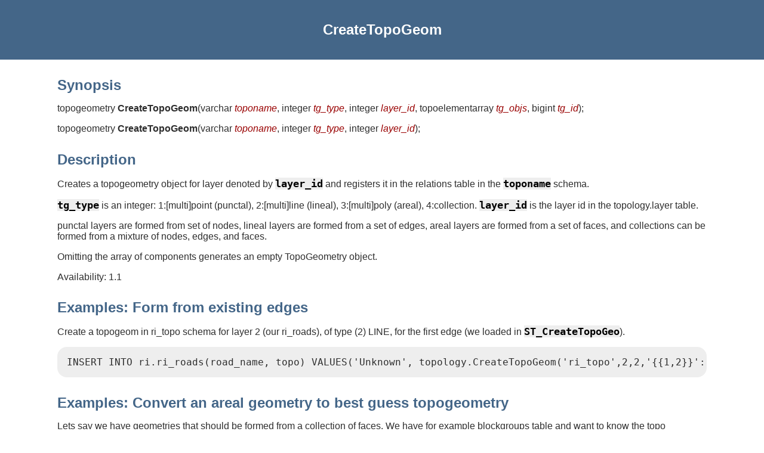

--- FILE ---
content_type: text/html
request_url: http://postgis.net/docs/CreateTopoGeom.html
body_size: 2457
content:
<?xml version="1.0" encoding="UTF-8" standalone="no"?>
<!DOCTYPE html><html xmlns="http://www.w3.org/1999/xhtml">
  <head>
    <title>CreateTopoGeom</title>
    <link rel="stylesheet" type="text/css" href="../style.css"/>
    <meta name="generator" content="DocBook XSL Stylesheets V1.79.2"/>
    <link rel="prev" href="TP_RemoveUnusedPrimitives.html" title="RemoveUnusedPrimitives"/>
    <link rel="next" href="toTopoGeom.html" title="toTopoGeom"/>
  </head>
  <body>
    <header>
      <div class="navheader">
        <table style="width: 100%; ">
          <tr>
            <th style="text-align: center; " colspan="3">CreateTopoGeom</th>
          </tr>
          <tr>
            <td style="width: 20%; text-align: left; "><a accesskey="p" href="TP_RemoveUnusedPrimitives.html">Prev</a> </td>
            <th style="width: 60%; text-align: center; ">9.9. TopoGeometry Constructors</th>
            <td style="width: 20%; text-align: right; "> <a accesskey="n" href="toTopoGeom.html">Next</a></td>
          </tr>
        </table>
      </div>
    </header>
    <div class="refentry" id="CreateTopoGeom">
      <div class="titlepage"/>
      <div class="refnamediv">
        <h2>Name</h2>
        <p>CreateTopoGeom — Creates a new topo geometry object from topo element array - tg_type: 1:[multi]point, 2:[multi]line, 3:[multi]poly, 4:collection</p>
      </div>
      <div class="refsynopsisdiv">
        <h2>Synopsis</h2>
        <div class="funcsynopsis">
          <p><code class="funcdef">topogeometry <strong class="fsfunc">CreateTopoGeom</strong>(</code>varchar  <var class="pdparam">toponame</var>, integer  <var class="pdparam">tg_type</var>, integer <var class="pdparam">layer_id</var>, topoelementarray <var class="pdparam">tg_objs</var>, bigint <var class="pdparam">tg_id</var><code>)</code>;</p>
          <p><code class="funcdef">topogeometry <strong class="fsfunc">CreateTopoGeom</strong>(</code>varchar  <var class="pdparam">toponame</var>, integer  <var class="pdparam">tg_type</var>, integer <var class="pdparam">layer_id</var><code>)</code>;</p>
        </div>
      </div>
      <div class="refsection" id="id27994">
        <h2>Description</h2>
        <p>Creates a topogeometry object for layer denoted by <code class="varname">layer_id</code> and registers it in the relations table in the <code class="varname">toponame</code> schema.</p>
        <p><code class="varname">tg_type</code> is an integer: 1:[multi]point (punctal), 2:[multi]line (lineal), 3:[multi]poly (areal), 4:collection. <code class="varname">layer_id</code> is the layer id in the topology.layer table.</p>
        <p>punctal layers are formed from set of nodes, lineal layers are formed from a set of edges, areal layers are formed from a set of faces,
	and collections can be formed from a mixture of nodes, edges, and faces.</p>
        <p>Omitting the array of components generates an empty TopoGeometry object.</p>
        <p class="availability">Availability: 1.1</p>
      </div>
      <div class="refsection" id="id28005">
        <h2>Examples: Form from existing edges</h2>
        <p>Create a topogeom in ri_topo schema for layer 2 (our ri_roads), of type (2) LINE, for the first edge (we loaded in <code class="varname">ST_CreateTopoGeo</code>).</p>
        <pre class="programlisting">INSERT INTO ri.ri_roads(road_name, topo) VALUES('Unknown', topology.CreateTopoGeom('ri_topo',2,2,'{{1,2}}'::topology.topoelementarray);</pre>
      </div>
      <div class="refsection" id="id28010">
        <h2>Examples: Convert an areal geometry to best guess topogeometry</h2>
        <p>Lets say we have geometries that should be formed from a collection of faces. We have for example blockgroups table
					and want to know the topo geometry of each block group. If our data was perfectly aligned, we could do this:</p>
        <pre class="programlisting">
-- create our topo geometry column --
SELECT topology.AddTopoGeometryColumn(
	'topo_boston',
	'boston', 'blockgroups', 'topo', 'POLYGON');

-- addtopgeometrycolumn --
1

-- update our column assuming
-- everything is perfectly aligned with our edges
UPDATE boston.blockgroups AS bg
	SET topo = topology.CreateTopoGeom('topo_boston'
        ,3,1
        , foo.bfaces)
FROM (SELECT b.gid,  topology.TopoElementArray_Agg(ARRAY[f.face_id,3]) As bfaces
	FROM boston.blockgroups As b
            INNER JOIN topo_boston.face As f ON b.geom &amp;&amp; f.mbr
        WHERE ST_Covers(b.geom, topology.ST_GetFaceGeometry('topo_boston', f.face_id))
            GROUP BY b.gid) As foo
WHERE foo.gid = bg.gid;
</pre>
        <pre class="programlisting">
--the world is rarely perfect allow for some error
--count the face if 50% of it falls
-- within what we think is our blockgroup boundary
UPDATE boston.blockgroups AS bg
	SET topo = topology.CreateTopoGeom('topo_boston'
        ,3,1
        , foo.bfaces)
FROM (SELECT b.gid,  topology.TopoElementArray_Agg(ARRAY[f.face_id,3]) As bfaces
	FROM boston.blockgroups As b
            INNER JOIN topo_boston.face As f ON b.geom &amp;&amp; f.mbr
        WHERE ST_Covers(b.geom, topology.ST_GetFaceGeometry('topo_boston', f.face_id))
	OR
 (  ST_Intersects(b.geom, topology.ST_GetFaceGeometry('topo_boston', f.face_id))
            AND ST_Area(ST_Intersection(b.geom, topology.ST_GetFaceGeometry('topo_boston', f.face_id) ) ) &gt;
                ST_Area(topology.ST_GetFaceGeometry('topo_boston', f.face_id))*0.5
                )
            GROUP BY b.gid) As foo
WHERE foo.gid = bg.gid;

-- and if we wanted to convert our topogeometry back
-- to a denormalized geometry aligned with our faces and edges
-- cast the topo to a geometry
-- The really cool thing is my new geometries
-- are now aligned with my tiger street centerlines
UPDATE boston.blockgroups SET new_geom = topo::geometry;
</pre>
      </div>
      <div class="refsection" id="id28015">
        <h2>See Also</h2>
        <p>
<a class="xref" href="AddTopoGeometryColumn.html" title="AddTopoGeometryColumn">AddTopoGeometryColumn</a>,
<a class="xref" href="toTopoGeom.html" title="toTopoGeom">toTopoGeom</a>
<a class="xref" href="ST_CreateTopoGeo.html" title="ST_CreateTopoGeo">ST_CreateTopoGeo</a>,
<a class="xref" href="ST_GetFaceGeometry.html" title="ST_GetFaceGeometry">ST_GetFaceGeometry</a>,
<a class="xref" href="topoelementarray.html" title="TopoElementArray">TopoElementArray</a>,
<a class="xref" href="TopoElementArray_Agg.html" title="TopoElementArray_Agg">TopoElementArray_Agg</a>
				</p>
      </div>
    </div>
    <footer>
      <div class="navfooter">
        <table style="width: 100%; ">
          <tr>
            <td style="width: 40%; text-align: left; "><a accesskey="p" href="TP_RemoveUnusedPrimitives.html">Prev</a> </td>
            <td style="width: 20%; text-align: center; ">
              <a accesskey="u" href="Topology.html#TopoGeometry_Constructors">Up</a>
            </td>
            <td style="width: 40%; text-align: right; "> <a accesskey="n" href="toTopoGeom.html">Next</a></td>
          </tr>
          <tr>
            <td style="width: 40%; text-align: left; vertical-align: top; ">RemoveUnusedPrimitives </td>
            <td style="width: 20%; text-align: center; ">
              <a accesskey="h" href="index.html">Home</a>
            </td>
            <td style="width: 40%; text-align: right; vertical-align: top; "> toTopoGeom</td>
          </tr>
        </table>
      </div>
    </footer>
  </body>
</html>
